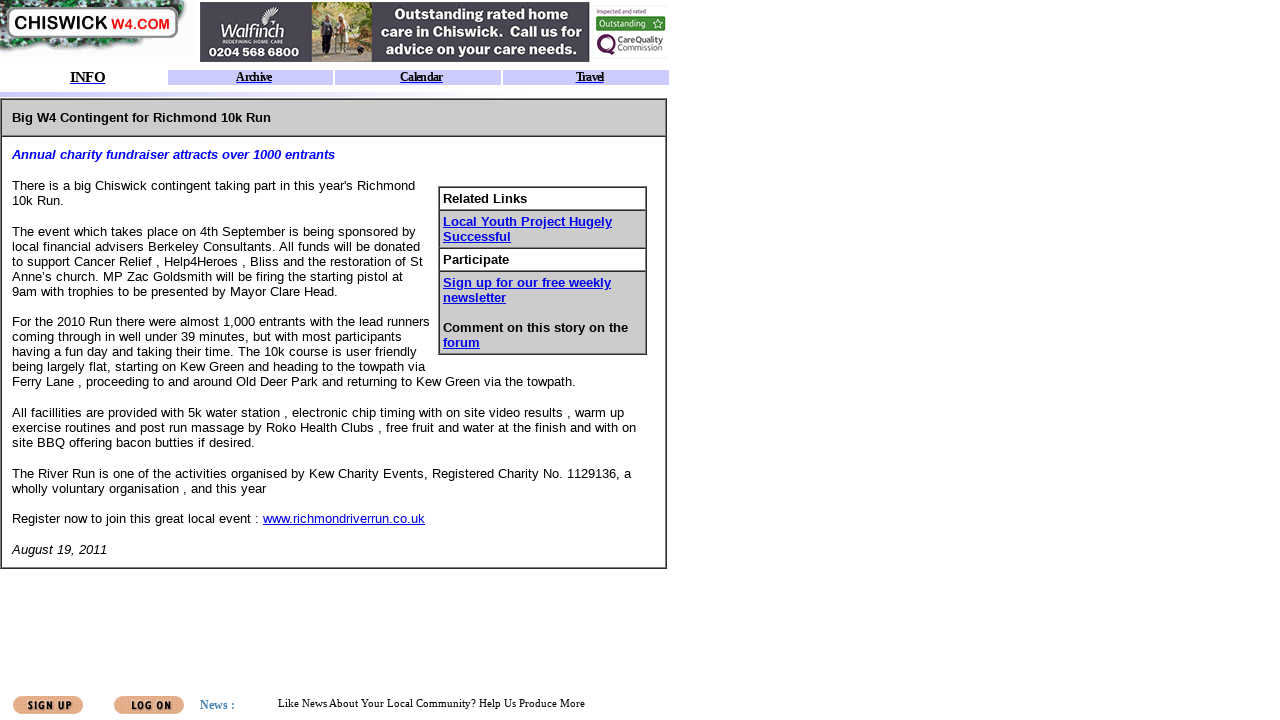

--- FILE ---
content_type: text/html
request_url: https://www.chiswickw4.com/info/chiswickcharity061.htm
body_size: 4106
content:
<html>

<head>
<meta http-equiv="Content-Type" content="text/html; charset=windows-1252">
<title>Big W4 Contingent for Richmond 10k Run </title>
<SCRIPT SRC="../info/checkframe.js" LANGUAGE="JavaScript"></SCRIPT>
<SCRIPT SRC="/common/apps.js" LANGUAGE="JavaScript"></SCRIPT>

</head>

<body bgcolor="#ffffff">
<table width="667" border="1" cellspacing="0" cellpadding="10">
  <tr>
    <td  bgcolor="#CCCCCC"><strong><font size="2" face="Verdana, Arial, Helvetica, sans-serif">Big W4 Contingent for Richmond 10k Run </font></strong></td>
  </tr>
  <tr> 
    <td  bgcolor="#FFFFFF"><p><font size="2" face="Verdana, Arial, Helvetica, sans-serif"><strong><font color="#00FF00"><em><font color="#0000FF">Annual charity fundraiser attracts over 1000 entrants</font></em></font></strong></font></p>
      <table width="35%"  border="0" align="right" cellpadding="8" cellspacing="0">
            <tr>
              <td ><table border="1" align="right" cellpadding="3" cellspacing="0">
                <tr>
                  <td  bgcolor="#FFFFFF"><font size="2" face="Verdana, Arial, Helvetica, sans-serif"><strong>Related Links </strong> </font></td>
                </tr>
                <tr>
                  <td  bgcolor="#CCCCCC"><font size="2" face="Verdana, Arial, Helvetica, sans-serif"><strong><a href="chiswickcharity060.htm">Local Youth Project Hugely Successful</a> </strong></font></td>
                </tr>
                <tr>
                  <td valign="top" bgcolor="#FFFFFF"><font size="2" face="Verdana, Arial, Helvetica, sans-serif"><strong>Participate</strong></font></td>
                </tr>
                <tr>
              <td valign="top" bgcolor="#CCCCCC"><p align="left" ><font size="2" face="Verdana, Arial, Helvetica, sans-serif"><a href="http://www.chiswickw4.com/default.asp?section=site&application=user&action=reg-intro"><b>Sign up for our free weekly newsletter</b></a> <br>
                    <strong><br>
                    Comment on this story on the
                    <script>forum('forum');</script>
                    </strong></font></p>
                </td>
            </tr>
              </table></td>
            </tr>
      </table>            
      <p align="left"><font size="2" face="Verdana, Arial, Helvetica, sans-serif">There is a big Chiswick contingent taking part in this year's Richmond 10k Run.</font></p>
      <p><font size="2" face="Verdana, Arial, Helvetica, sans-serif">The event which takes place on 4th September is being sponsored by local financial advisers Berkeley Consultants. All funds  will be donated to support Cancer Relief , Help4Heroes , Bliss and the restoration of St Anne&rsquo;s church. MP Zac Goldsmith will be firing the starting pistol at 9am with trophies to be presented by Mayor Clare Head.<br>
        <br>
      For the 2010 Run there were almost 1,000 entrants with the lead runners coming through in well under 39 minutes, but with most participants having a fun day and taking their time. The 10k course is user friendly being largely flat, starting on Kew Green and heading to the towpath via Ferry Lane , proceeding to and around Old Deer Park and returning to Kew Green via the towpath.     </font></p>
      <p><font size="2" face="Verdana, Arial, Helvetica, sans-serif">All facillities are provided with 5k water station , electronic chip timing with on site video results , warm up exercise routines and post run massage by Roko Health Clubs , free fruit and water at the finish and with on site BBQ offering bacon butties if desired.</font></p>
      <p><font size="2" face="Verdana, Arial, Helvetica, sans-serif">The River Run is one of the activities organised by Kew Charity Events, Registered Charity No. 1129136, a wholly voluntary organisation , and this year<br>
        <br>
        Register now to join this great local event : <a href="http://www.richmondriverrun.co.uk" target="_blank">www.richmondriverrun.co.uk</a><br>
      </font></p>
      <p><font size="2" face="Verdana, Arial, Helvetica, sans-serif"><em>
        <!-- #BeginDate format:Am1 -->August 19, 2011<!-- #EndDate -->
    </em> </font></p></td>
  </tr>
</table>
</body>
</html>


--- FILE ---
content_type: text/html
request_url: https://www.chiswickw4.com/default.asp?section=info&page=chiswickcharity061.htm
body_size: 6037
content:
<!DOCTYPE HTML PUBLIC "-//W3C//DTD HTML 4.01 Frameset//EN"
            "http://www.w3.org/TR/html4/frameset.dtd">

<html  xmlns="http://www.w3.org/1999/xhtml" lang="en" xml:lang="en">
<head>
<script src="/common/siteconstlocal.js" language="JavaScript" type="text/javascript"></script>
<script src="/common/siteconst.js" language="JavaScript" type="text/javascript"></script>
<script src="/common/default.js" language="JavaScript" type="text/javascript"></script>
<title>Chiswick's Local Web site</title>
<meta name="description" content="Online resource for Chiswick, the site for news property , restaurants , shops and information on the Chiswick Community">
<meta name="keywords" content="Chiswick, london, London, UK, neighbour, neighbours, NeighbourNet, plumber, rooter, painter, builder, gym, community, communities, resident, residents, local, locally, society, neighborhood, neighbor, neighbors, district, village, ad, ads, classified, property, estate, agents, agent, properties, home, homes, house, houses, renting, rent, rental, services, job, jobs, shop, shops, shopping, trading, fun, entertainment, pub, pubs, leisure, event, calendar, diary, school, schools, children, child, kid, kids, parent, parents, council, councils, club, clubs, societies, lifestyle, news">
<link rel="alternate" type="application/rss+xml" href="/rss.xml" title="RSS 2.0">
<link rel="alternate" type="text/xml" title="RSS .92" href="/rss.xml">
<link rel="alternate" type="application/atom+xml" title="Atom 0.3" href="/rss.xml">
<meta name="geo.placename" content="Chiswick"> 
<meta name="geo.position" content="51.488244 -0.256043">

<meta http-equiv="Content-Type" content="text/html; charset=iso-8859-1"></head>
<frameset rows="98,*,30" border="0" framespacing="0" frameborder="0">
<frame name="Header" src="info/header.asp?section=info" scrolling="no" marginheight="0" marginwidth="0" bordercolor="#c0c0c0" frameborder="0" noresize>
<frame name="Main" src="info/chiswickcharity061.htm" scrolling="auto" marginheight="0" marginwidth="0" bordercolor="#c0c0c0" frameborder="0">
<frame name="Footer" src="https://appasp.chiswickw4.com/app.asp?app=site&act=footer&site=1" scrolling="no" marginheight="0" marginwidth="0" bordercolor="#c0c0c0" frameborder="0" noresize target="Main">
  <noframes>
    <body>   
    <h1>
      <b><font color="#FF00FF">Welcome to ChiswickW4.com<br>
      </font></b><br>
      The site for Chiswick residents - and anyone 
        planning to buy in the area, eat or shop in W4.&nbsp; 
  
    </h1>
      <p>If you are viewing this text, your
      browser lacks the ability to read frames. Although you will need a browser
      that can handle frames to use our site, you can get an idea of the site by
      following some of the links below.</p>
      <p>Our main sections are:</p>
      <p><b><font color="#FF00FF"><a href="services/main.htm">SERVICES</a></font></b></p>
      <p>A comprehensive listing of anything you might need in the Chiswick area. <a href="services/geronimo.htm">Home Improvement</a> section lists <a href="https://services.chiswickw4.com/Services/List/Category/0/766" target="_blank">carpenters</a>, <a href="https://services.chiswickw4.com/Services/List/Category/0/776" target="_blank">builders</a>, <a href="https://services.chiswickw4.com/Services/List/Category/0/781" target="_blank">roofers and loft conversions,</a> <strong><a href="https://services.chiswickw4.com/Services/List/Category/0/772" target="_blank">gardeners</a></strong>, <strong><a href="https://services.chiswickw4.com/Services/List/Category/0/768" target="_blank">Chiswick electricians</a>,</strong> <a href="https://services.chiswickw4.com/Services/List/Category/0/761" target="_blank">bathroom and kitchen installers</a> and <strong><a href="https://services.chiswickw4.com/Services/List/Category/0/786" target="_blank">painters and decorators</a></strong></p>
      <p>We also have the most comprehensive <a href="https://services.chiswickw4.com" target="_blank">listings directory</a> for businesses in Chiswick. </p>
      <h2>There are more <a href="https://services.chiswickw4.com/Services/List/Category/0/788" target="_blank">Chiswick Plumbers listed here</a>. </h2>
      <p><b><font color="#FF00FF"><a href="info/main.htm">
      INFORMATION</a></font></b>      </p>
      <p>A one-stop information
      database on Chiswick, with <a href="community/schoolintro.htm"> schools</a> and local <a href="community/councils.htm">councils</a>. &nbsp; Our <a href="info/calendargateway.htm"> Calendar</a> lists events in Chiswick. </p>
      <p><strong>ENTERTAINMENT/FUN</strong></p>
      <p>A listing of things to
      do, where to eat  in Chiswick. A guide to
      <a href="leisure/eatingout.htm"> <strong>Chiswick Restaurants</strong></a>.</p>
      <p><strong>NEWS</strong></p>
      <h2>We cover local news in depth and have a large archive of <a href="info/arlatest.htm">Chiswick news stories</a>. To keep up to date sign up for our <a href="info/newsletter.htm">newsletter</a> . We also have information on <a href="info/travel.htm">traffic and travel</a>, <a href="info/weather.htm">weather</a> and <a href="info/tidetable.htm">Chiswick tides</a>. </h2>
      <p><b><u><font color="#FF00FF"><a href="https://property.chiswickw4.com">PROPERTY</a></font></u></b></p>
      <p>When you're seriously looking to buy or let, you need to know EVERYTHING
      that's available. That's where we make the difference. We already have over 1000
      houses <a href="https://property.chiswickw4.com/Sale" target="_blank">for sale</a> or <a href="https://property.chiswickw4.com/Let" target="_blank">to let</a> in Chiswick, listed on our database, which is
      searchable by price/rent and number of bedrooms.</p>
      <p>For more on our aims, <a href="site/aboutus.htm">click here.</a> &nbsp; </p>
      <h2>We also have sites in other parts of London such as <a href="https://www.wimbledonsw19.com" target="_blank">Wimbledon</a>, <a href="https://www.fulhamsw6.com" target="_blank">Fulham</a> and <a href="https://www.wandsworthsw18.com" target="_blank">Wandsworth</a>.</h2>
      <p>&nbsp;</p>
    </body>
</noframes>
</frameset>
</html>

--- FILE ---
content_type: text/html
request_url: https://www.chiswickw4.com/info/chiswickcharity061.htm
body_size: 1359
content:
<html>

<head>
<meta http-equiv="Content-Type" content="text/html; charset=windows-1252">
<title>Big W4 Contingent for Richmond 10k Run </title>
<SCRIPT SRC="../info/checkframe.js" LANGUAGE="JavaScript"></SCRIPT>
<SCRIPT SRC="/common/apps.js" LANGUAGE="JavaScript"></SCRIPT>

</head>

<body bgcolor="#ffffff">
<table width="667" border="1" cellspacing="0" cellpadding="10">
  <tr>
    <td  bgcolor="#CCCCCC"><strong><font size="2" face="Verdana, Arial, Helvetica, sans-serif">Big W4 Contingent for Richmond 10k Run </font></strong></td>
  </tr>
  <tr> 
    <td  bgcolor="#FFFFFF"><p><font size="2" face="Verdana, Arial, Helvetica, sans-serif"><strong><font color="#00FF00"><em><font color="#0000FF">Annual charity fundraiser attracts over 1000 entrants</font></em></font></strong></font></p>
      <table width="35%"  border="0" align="right" cellpadding="8" cellspacing="0">
            <tr>
              <td ><table border="1" align="right" cellpadding="3" cellspacing="0">
                <tr>
                  <td  bgcolor="#FFFFFF"><font size="2" face="Verdana, Arial, Helvetica, sans-serif"><strong>Related Links </strong> </font></td>
                </tr>
                <tr>
                  <td  bgcolor="#CCCCCC"><font size="2" face="Verdana, Arial, Helvetica, sans-serif"><strong><a href="chiswickcharity060.htm">Local Youth Project Hugely Successful</a> </strong></font></td>
                </tr>
                <tr>
                  <td valign="top" bgcolor="#FFFFFF"><font size="2" face="Verdana, Arial, Helvetica, sans-serif"><strong>Participate</strong></font></td>
                </tr>
                <tr>
              <td valign="top" bgcolor="#CCCCCC"><p align="left" ><font size="2" face="Verdana, Arial, Helvetica, sans-serif"><a href="http://www.chiswickw4.com/default.asp?section=site&application=user&action=reg-intro"><b>Sign up for our free weekly newsletter</b></a> <br>
                    <strong><br>
                    Comment on this story on the
                    <script>forum('forum');</script>
                    </strong></font></p>
                </td>
            </tr>
              </table></td>
            </tr>
      </table>            
      <p align="left"><font size="2" face="Verdana, Arial, Helvetica, sans-serif">There is a big Chiswick contingent taking part in this year's Richmond 10k Run.</font></p>
      <p><font size="2" face="Verdana, Arial, Helvetica, sans-serif">The event which takes place on 4th September is being sponsored by local financial advisers Berkeley Consultants. All funds  will be donated to support Cancer Relief , Help4Heroes , Bliss and the restoration of St Anne&rsquo;s church. MP Zac Goldsmith will be firing the starting pistol at 9am with trophies to be presented by Mayor Clare Head.<br>
        <br>
      For the 2010 Run there were almost 1,000 entrants with the lead runners coming through in well under 39 minutes, but with most participants having a fun day and taking their time. The 10k course is user friendly being largely flat, starting on Kew Green and heading to the towpath via Ferry Lane , proceeding to and around Old Deer Park and returning to Kew Green via the towpath.     </font></p>
      <p><font size="2" face="Verdana, Arial, Helvetica, sans-serif">All facillities are provided with 5k water station , electronic chip timing with on site video results , warm up exercise routines and post run massage by Roko Health Clubs , free fruit and water at the finish and with on site BBQ offering bacon butties if desired.</font></p>
      <p><font size="2" face="Verdana, Arial, Helvetica, sans-serif">The River Run is one of the activities organised by Kew Charity Events, Registered Charity No. 1129136, a wholly voluntary organisation , and this year<br>
        <br>
        Register now to join this great local event : <a href="http://www.richmondriverrun.co.uk" target="_blank">www.richmondriverrun.co.uk</a><br>
      </font></p>
      <p><font size="2" face="Verdana, Arial, Helvetica, sans-serif"><em>
        <!-- #BeginDate format:Am1 -->August 19, 2011<!-- #EndDate -->
    </em> </font></p></td>
  </tr>
</table>
</body>
</html>


--- FILE ---
content_type: text/html
request_url: https://appasp.chiswickw4.com/app.asp?app=site&act=footer&site=1
body_size: 2177
content:
<html xmlns:msxsl="urn:schemas-microsoft-com:xslt">
<head>
<META http-equiv="Content-Type" content="text/html; charset=UTF-16">
<script LANGUAGE="JavaScript"><!--
					// For refreshing footer messages
					var headerRefresh = 240;
					function Refresh() {window.location.href = window.location.href;}
					function refreshTimeout() {setTimeout('Refresh()', 1000*headerRefresh );}
		 		//--></script><title>Footer</title>
</head>
<base target="Main"><script LANGUAGE="JavaScript" src="/server/app/util/buttons/buttons.js"></script><link REL="STYLESHEET" HREF="/server/app/util/buttons/buttons.css" TYPE="text/css">
<basefont face="Tahoma">
<body>
<table BORDER="0" CELLPADDING="0" CELLSPACING="0" WIDTH="671" HEIGHT="30">
<tr><td WIDTH="100" align="center" nowrap><a target="_top" onclick="gotoregintro('https://www.ChiswickW4.com/');return true;"><img src="/server/images/footer/signup_button.gif" alt="Click to become a member" border="0"></a></td>
<td WIDTH="100" align="center" nowrap><a target="_top" onclick="gotologon('https://www.ChiswickW4.com/');return true;"><img src="/server/images/footer/log_on_button.gif" alt="If you Have already a signed up, Click to logon" border="0"></a></td>
<td><div style="position:relative;width:550; height:22;overflow:hidden; margin:0px;">
<div id="spage" style="position:relative; width:550; height:22; background: #FFFFFF;  overflow:hidden; FILTER: 							progid:DXImageTransform.Microsoft.Slide(slidestyle=PUSH,Bands=1,duration=6);"></div><script LANGUAGE="JavaScript"><!--
					var text = new Array();
					var header = new Array();
					var linka = new Array();
					var targa = new Array();			
 				//-->
		header[0] = "News :";
		text[0] =
		"Like News About Your Local Community? Help Us Produce More";
    		linka[0] =
    		"https://www.ChiswickW4.com/default.asp?section=site&page=http://neighbournet.com/server/common/membership.htm";
		
		targa[0] = "_top";

		header[1] = "Visitors :";
		text[1] =
		"There are 1396 people visiting the site";
    		linka[1] =
    		"";
		
		targa[1] = "_top";
</script><script language="javascript" src="/server/app/util/ticker/headline.js"></script></div>
</td>
</tr>
</table>
</body><script LANGUAGE="JavaScript"><!--
				refreshTimeout();
	 		//--></script></html>
